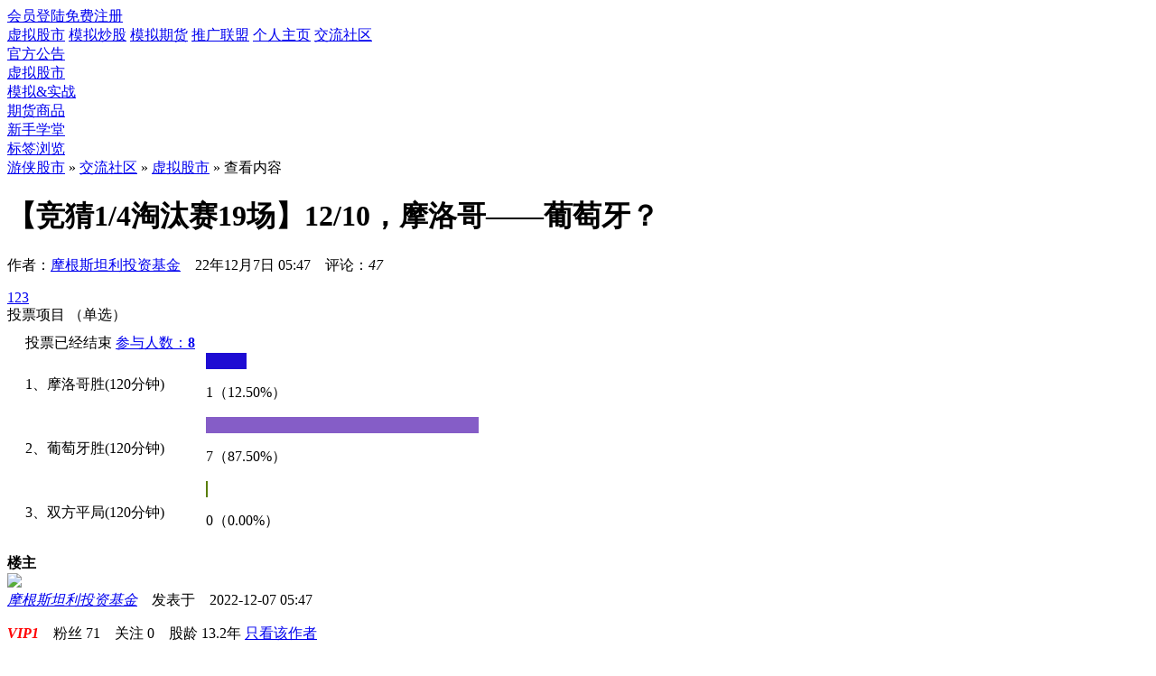

--- FILE ---
content_type: text/html; charset=GB2312
request_url: https://www.youxiagushi.com/main/viewthread.php?tid=636637
body_size: 6063
content:
<!DOCTYPE HTML>
<html>
<head>
<meta http-equiv="Content-Type" content="text/html; charset=gbk" />
<title>【竞猜1/4淘汰赛19场】12/10，摩洛哥——葡萄牙？ - 虚拟股市 -  游侠股市</title>
<meta http-equiv="Cache-Control" content="no-transform" />
<meta name="viewport" content="width=1100, initial-scale=0.8, minimum-scale=0.2, maximum-scale=1.0" />
<link rel="stylesheet" type="text/css" href="/main/images/default/style.css?221008" />
<script src="/images/jquery-2.1.4.min.js" type="text/javascript"></script>
<script type="text/javascript">var IMGDIR = 'images/default';var attackevasive = '0';var gid = 0;var fid = parseInt('23');var tid = parseInt('636637');var jQuery = jQuery.noConflict();</script>
<script src="/images/stock.js?150717" type="text/javascript"></script>
<script src="/main/include/javascript/common.js" type="text/javascript"></script>
<script src="/main/include/javascript/menu.js" type="text/javascript"></script>
<script src="/main/include/javascript/ajax.js" type="text/javascript"></script>
<script src="/ajax.js?170219" type="text/javascript"></script>
</head>

<body onkeydown="if(event.keyCode==27) return false;">

	<div id="append_parent"></div><div id="ajaxwaitid"></div>

	<div class="topmenu">
		<div class="wrap">
			<div class="trmenu">
				<a href="/main/logging.php?action=login">会员登陆</a><a href="/main/register.php">免费注册</a>
				</div>
		</div>
	</div>

	<div class="wrap">
		<div id="header">
			<a href="index.php"><div class="logo"></div></a>

			<div class="menu">
				<a href="/stock.php">虚拟股市</a>
				<a href="/astock.php">模拟炒股</a>
				<a href="/futures.php">模拟期货</a>
				<a href="/union.php">推广联盟</a>
				<a href="/myspace.php?spaceid=10000">个人主页</a>
				<a href="/main/index.php" class="current">交流社区</a>
			</div>
		</div>

		<div class="navbot">
			<div class="navbox navleft"><a href="/main/forumdisplay.php?fid=27">官方公告</a></div>
			<div class="navbox"><a href="/main/forumdisplay.php?fid=23">虚拟股市</a></div>
			<div class="navbox"><a href="/main/forumdisplay.php?fid=34">模拟&实战</a></div>
			<div class="navbox"><a href="/main/forumdisplay.php?fid=30">期货商品</a></div>
			<div class="navbox"><a href="/main/forumdisplay.php?fid=25">新手学堂</a></div>
						<div class="navbox"><a href="/main/tag.php">标签浏览</a></div>		</div>
<div id="foruminfo">
	<div id="nav">
		<a href="/">游侠股市</a> &raquo; <a href="index.php">交流社区</a> &raquo; <a href="forumdisplay.php?fid=23">虚拟股市</a> &raquo; 查看内容	</div>
</div>

<div class="mainbox yxmain">
	<div class="threadinfo">
		<h1>【竞猜1/4淘汰赛19场】12/10，摩洛哥——葡萄牙？</h1>
		<p>作者：<a href="/myspace.php?spaceid=135208" target="_blank">摩根斯坦利投资基金</a>　22年12月7日 05:47　评论：<em>47</em>
		</p>
	</div>

	<div class="leftbox"><div class="turnpage"><a href="viewthread.php?tid=636637&amp;page=1" class="on">1</a><a href="viewthread.php?tid=636637&amp;page=2">2</a><a href="viewthread.php?tid=636637&amp;page=3">3</a></div>
<script type="text/javascript">
</script>

<div class="yxleft yxpost">
	<div class="title">
		<span>投票项目
		（单选）</span>
	</div>
	<div class="postmessage" style="padding:10px 20px;">
		<div class="pollvoters">
		<label>投票已经结束</label>
				<a href="misc.php?action=viewvote&amp;tid=636637&amp;sid=m7JvfQ&amp;page=1" onclick="ajaxget(this.href, 'viewallvoterdiv', 'viewallvoterdiv');doane(event);">参与人数：<strong>8</strong></a>
		</div>
		<form id="poll" name="poll" method="post" action="misc.php?action=votepoll&amp;fid=23&amp;tid=636637">
			<input type="hidden" name="formhash" value="9d346775ab" />
			<div class="box pollpanel">
				<div id="viewallvoterdiv" style="display: none">&nbsp;</div>
					<table summary="poll panel" cellspacing="0" cellpadding="0" style="clear: both;"><tr>
														<td style="width:200px;">1、摩洛哥胜(120分钟)</td>
							<td>
															<div class="polloptionbar" style="width: 45px; background-color: #1e0cd3;">&nbsp;</div>
								<p>1（12.50%）</p>
																						</td>
						</tr><tr>
														<td style="width:200px;">2、葡萄牙胜(120分钟)</td>
							<td>
															<div class="polloptionbar" style="width: 302px; background-color: #855dc7;">&nbsp;</div>
								<p>7（87.50%）</p>
																						</td>
						</tr><tr>
														<td style="width:200px;">3、双方平局(120分钟)</td>
							<td>
															<div class="polloptionbar" style="width: 2px; background-color: #597e07;">&nbsp;</div>
								<p>0（0.00%）</p>
																						</td>
						</tr>				</table>
			</div>
		</form>
	</div>
</div>
<form method="post" name="modactions">
<input type="hidden" name="formhash" value="9d346775ab" />		<div class="yxleft yxpost">
						<div class="posts" id="pid1150821">
				<div class="authors">					
					<strong>楼主</strong>
										<div class="avatar"><a href="/myspace.php?spaceid=135208" target="_blank"><img src="customavatars/1/135208.jpg?1652279633" /></a></div>
					<cite><a href="/myspace.php?spaceid=135208" target="_blank">摩根斯坦利投资基金</a></cite>　发表于　2022-12-07 05:47					<p><em><font color="#FF0000"><b>VIP1</b></font></em>　粉丝 <span>71</span>　关注 <span>0</span>　股龄 <span>13.2年</span>
																										<a href="viewthread.php?tid=636637&amp;page=1&amp;authorid=135208">只看该作者</a>
																		</p>
									</div>

			<div class="postmessage">
								
									
					<div id="postmessage_1150821" class="msgfont">
	
		
			
				
					<a href="uploads/202212/07054707i2HykG.jpg" data-lightbox="image-1150821"><img src="uploads/202212/07054707i2HykG.jpg" /></a>
				
			

		
		

	
<br /><strong><font color="#00BB00">竞猜主题</font>：</strong><big><strong><font color="#FF3333">比分包括加时赛（不包括点球大战）</font></big></strong><br /><strong><strong>12/10摩洛哥——葡萄牙，比分几比几？</strong></strong><br /><strong><strong><font color="#FF69B4">报名回帖方式参加活动，每人只能</font><font color="#FF69B4">回帖竞猜一次，多次无效（自动放弃参加活动）。同一账号只能竞猜一次，希望竞猜是公平，公正，公开。请不要在此贴讨论，谢谢配合！祝君好运！</font></strong></strong><br /><strong><font color="#FF00FF">截止时间：2022/12/10，赛前</font></strong><br /><strong>本活动奖金：<font color="#1E90FF">1亿游侠币</font><strong>（中奖者平分奖金）</strong></strong><br /><strong>无人竞猜中奖，所有奖金报名参加竞猜玩家分享（分享最高奖金不超过1000万游侠币）</strong><br /><strong><font color="#FF6600">本活动赞助商：白菜系战略联盟（厉害非常厉害）</font></strong><br /><strong>奖金发放：2021年12月11日</strong><br /><strong><strong>回帖格式：</strong></strong><br /><strong><font color="#FF3333">2022世界杯淘汰赛，摩洛哥——葡萄牙3:1</font></strong><br /><strong>（比分默认摩洛哥PK葡萄牙）</strong><br /><strong>特设奖金：</strong><br /><strong><font color="#FF00FF">【超级球迷奖】</font><big><font color="#1E90FF">10亿</font></big></strong><br /><strong><strong>一等奖5亿</strong></strong><br /><strong>二等奖3亿</strong><br /><strong>三等奖2亿</strong><br /><strong>24场竞猜场次活动，竞猜中奖次数最多前三名（相同中奖次数，通过竞猜收盘<a href="tag.php?name=%C9%CF%D6%A4%D6%B8%CA%FD" target="_blank"><span class="highlight">上证指数</span></a>确定名次，做到公平，公证，公开）</strong></div>

									<a href="misc.php?action=rate&amp;tid=636637&amp;pid=1150821&amp;page=1" id="ajax_rate_first" onclick="ajaxmenu(event, this.id, 9000000, null, 0)" class="rewardto">赏</a>
				
					
									</div>

									</div>
	</div>		<div class="yxleft yxpost">
						<div class="posts" id="pid1150822">
				<div class="authors">					
					<strong>2楼</strong>
										<div class="avatar"><a href="/myspace.php?spaceid=568064" target="_blank"><img src="customavatars/5/568064.png" /></a></div>
					<cite><a href="/myspace.php?spaceid=568064" target="_blank">32--896</a></cite>　发表于　2022-12-07 06:19					<p><em><font color="#FF0000"><b>VIP1</b></font></em>　粉丝 <span>2</span>　关注 <span>1</span>　股龄 <span>8.2年</span>
																										<a href="viewthread.php?tid=636637&amp;page=1&amp;authorid=568064">只看该作者</a>
																		</p>
									</div>

			<div class="postmessage">
								
									
					<div id="postmessage_1150822" class="msgfont">2022世界杯淘汰赛，摩洛哥——葡萄牙1:2</div>

				
					
											<fieldset>
						<legend>本帖最近打赏记录</legend>
							<ul>							<li>
								<cite><a href="/myspace.php?spaceid=135208" target="_blank">摩根斯坦利投资基金</a></cite>
								游侠币								<strong>+250万</strong>
								<em>没人中奖，每人分享250万</em>
								2022-12-11 11:56							</li>
							</ul>
						</fieldset>
									</div>

									</div>
	</div>		<div class="yxleft yxpost">
						<div class="posts" id="pid1150831">
				<div class="authors">					
					<strong>3楼</strong>
										<div class="avatar"><a href="/myspace.php?spaceid=616841" target="_blank"><img src="images/avatars/noavatar.gif" /></a></div>
					<cite><a href="/myspace.php?spaceid=616841" target="_blank">poofaa</a></cite>　发表于　2022-12-07 07:01					<p><em><font color="#FF0000"><b>VIP1</b></font></em>　粉丝 <span>1</span>　关注 <span>3</span>　股龄 <span>5.2年</span>
																										<a href="viewthread.php?tid=636637&amp;page=1&amp;authorid=616841">只看该作者</a>
																		</p>
									</div>

			<div class="postmessage">
								
									
					<div id="postmessage_1150831" class="msgfont">2022世界杯淘汰赛，摩洛哥——葡萄牙1:2</div>

				
					
											<fieldset>
						<legend>本帖最近打赏记录</legend>
							<ul>							<li>
								<cite><a href="/myspace.php?spaceid=135208" target="_blank">摩根斯坦利投资基金</a></cite>
								游侠币								<strong>+250万</strong>
								<em>没人中奖，每人分享250万</em>
								2022-12-11 11:56							</li>
							</ul>
						</fieldset>
									</div>

									</div>
	</div>		<div class="yxleft yxpost">
						<div class="posts" id="pid1150837">
				<div class="authors">					
					<strong>4楼</strong>
										<div class="avatar"><a href="/myspace.php?spaceid=643750" target="_blank"><img src="customavatars/6/643750.jpg?1658746055" /></a></div>
					<cite><a href="/myspace.php?spaceid=643750" target="_blank">13569077987</a></cite>　发表于　2022-12-07 07:14					<p><em>经理</em>　粉丝 <span>0</span>　关注 <span>0</span>　股龄 <span>3.9年</span>
																										<a href="viewthread.php?tid=636637&amp;page=1&amp;authorid=643750">只看该作者</a>
																		</p>
									</div>

			<div class="postmessage">
								
									
					<div id="postmessage_1150837" class="msgfont">2022世界杯淘汰赛，摩洛哥——葡萄牙0:1</div>

				
					
											<fieldset>
						<legend>本帖最近打赏记录</legend>
							<ul>							<li>
								<cite><a href="/myspace.php?spaceid=135208" target="_blank">摩根斯坦利投资基金</a></cite>
								游侠币								<strong>+250万</strong>
								<em>没人中奖，每人分享250万</em>
								2022-12-11 11:56							</li>
							</ul>
						</fieldset>
									</div>

									</div>
	</div>		<div class="yxleft yxpost">
						<div class="posts" id="pid1150856">
				<div class="authors">					
					<strong>5楼</strong>
										<div class="avatar"><a href="/myspace.php?spaceid=656279" target="_blank"><img src="customavatars/6/656279.jpg?1706905661" /></a></div>
					<cite><a href="/myspace.php?spaceid=656279" target="_blank">天晓得基金</a></cite>　发表于　2022-12-07 08:37					<p><em><font color="#FF0022"><b>VIP2</b></font></em>　粉丝 <span>12</span>　关注 <span>22</span>　股龄 <span>3.3年</span>
																										<a href="viewthread.php?tid=636637&amp;page=1&amp;authorid=656279">只看该作者</a>
																		</p>
									</div>

			<div class="postmessage">
								
									
					<div id="postmessage_1150856" class="msgfont">2022世界杯淘汰赛，摩洛哥——葡萄牙0:2</div>

				
					
											<fieldset>
						<legend>本帖最近打赏记录</legend>
							<ul>							<li>
								<cite><a href="/myspace.php?spaceid=135208" target="_blank">摩根斯坦利投资基金</a></cite>
								游侠币								<strong>+250万</strong>
								<em>没人中奖，每人分享250万</em>
								2022-12-11 11:57							</li>
							</ul>
						</fieldset>
									</div>

									</div>
	</div>		<div class="yxleft yxpost">
						<div class="posts" id="pid1150857">
				<div class="authors">					
					<strong>6楼</strong>
										<div class="avatar"><a href="/myspace.php?spaceid=572679" target="_blank"><img src="images/avatars/noavatar.gif" /></a></div>
					<cite><a href="/myspace.php?spaceid=572679" target="_blank">念念可可</a></cite>　发表于　2022-12-07 08:38					<p><em><font color="#FF0022"><b>VIP2</b></font></em>　粉丝 <span>0</span>　关注 <span>0</span>　股龄 <span>7.9年</span>
																										<a href="viewthread.php?tid=636637&amp;page=1&amp;authorid=572679">只看该作者</a>
																		</p>
									</div>

			<div class="postmessage">
								
									
					<div id="postmessage_1150857" class="msgfont">2022世界杯淘汰赛，摩洛哥——葡萄牙1：4</div>

				
					
											<fieldset>
						<legend>本帖最近打赏记录</legend>
							<ul>							<li>
								<cite><a href="/myspace.php?spaceid=135208" target="_blank">摩根斯坦利投资基金</a></cite>
								游侠币								<strong>+250万</strong>
								<em>没人中奖，每人分享250万</em>
								2022-12-11 11:57							</li>
							</ul>
						</fieldset>
									</div>

									</div>
	</div>		<div class="yxleft yxpost">
						<div class="posts" id="pid1150861">
				<div class="authors">					
					<strong>7楼</strong>
										<div class="avatar"><a href="/myspace.php?spaceid=459741" target="_blank"><img src="customavatars/4/459741.jpg?1657363653" /></a></div>
					<cite><a href="/myspace.php?spaceid=459741" target="_blank">康美药业</a></cite>　发表于　2022-12-07 08:55					<p><em><font color="#FF0000"><b>VIP1</b></font></em>　粉丝 <span>7</span>　关注 <span>0</span>　股龄 <span>10.6年</span>
																										<a href="viewthread.php?tid=636637&amp;page=1&amp;authorid=459741">只看该作者</a>
																		</p>
									</div>

			<div class="postmessage">
								
									
					<div id="postmessage_1150861" class="msgfont">2022世界杯淘汰赛，摩洛哥——葡萄牙1：1</div>

				
					
											<fieldset>
						<legend>本帖最近打赏记录</legend>
							<ul>							<li>
								<cite><a href="/myspace.php?spaceid=135208" target="_blank">摩根斯坦利投资基金</a></cite>
								游侠币								<strong>+250万</strong>
								<em>没人中奖，每人分享250万</em>
								2022-12-11 11:57							</li>
							</ul>
						</fieldset>
									</div>

									</div>
	</div>		<div class="yxleft yxpost">
						<div class="posts" id="pid1150874">
				<div class="authors">					
					<strong>8楼</strong>
										<div class="avatar"><a href="/myspace.php?spaceid=636984" target="_blank"><img src="images/avatars/noavatar.gif" /></a></div>
					<cite><a href="/myspace.php?spaceid=636984" target="_blank">醉美江湖</a></cite>　发表于　2022-12-07 09:18					<p><em><font color="#FF0022"><b>VIP2</b></font></em>　粉丝 <span>2</span>　关注 <span>164</span>　股龄 <span>4.2年</span>
																										<a href="viewthread.php?tid=636637&amp;page=1&amp;authorid=636984">只看该作者</a>
																		</p>
									</div>

			<div class="postmessage">
								
									
					<div id="postmessage_1150874" class="msgfont">2022世界杯淘汰赛，摩洛哥——葡萄牙1:2</div>

				
					
											<fieldset>
						<legend>本帖最近打赏记录</legend>
							<ul>							<li>
								<cite><a href="/myspace.php?spaceid=135208" target="_blank">摩根斯坦利投资基金</a></cite>
								游侠币								<strong>+250万</strong>
								<em>没人中奖，每人分享250万</em>
								2022-12-11 11:57							</li>
							</ul>
						</fieldset>
									</div>

									</div>
	</div>		<div class="yxleft yxpost">
						<div class="posts" id="pid1150875">
				<div class="authors">					
					<strong>9楼</strong>
										<div class="avatar"><a href="/myspace.php?spaceid=645023" target="_blank"><img src="customavatars/6/645023.jpeg" /></a></div>
					<cite><a href="/myspace.php?spaceid=645023" target="_blank">雷厉风行666</a></cite>　发表于　2022-12-07 09:20					<p><em>职员</em>　粉丝 <span>1</span>　关注 <span>0</span>　股龄 <span>3.9年</span>
																										<a href="viewthread.php?tid=636637&amp;page=1&amp;authorid=645023">只看该作者</a>
																		</p>
									</div>

			<div class="postmessage">
								
									
					<div id="postmessage_1150875" class="msgfont">2022世界杯淘汰赛，摩洛哥——葡萄牙0:1</div>

				
					
											<fieldset>
						<legend>本帖最近打赏记录</legend>
							<ul>							<li>
								<cite><a href="/myspace.php?spaceid=135208" target="_blank">摩根斯坦利投资基金</a></cite>
								游侠币								<strong>+250万</strong>
								<em>没人中奖，每人分享250万</em>
								2022-12-11 11:57							</li>
							</ul>
						</fieldset>
									</div>

									</div>
	</div>		<div class="yxleft yxpost">
						<div class="posts" id="pid1150877">
				<div class="authors">					
					<strong>10楼</strong>
										<div class="avatar"><a href="/myspace.php?spaceid=610531" target="_blank"><img src="customavatars/6/610531.jpg?1590912551" /></a></div>
					<cite><a href="/myspace.php?spaceid=610531" target="_blank">韭菜又成熟</a></cite>　发表于　2022-12-07 09:22					<p><em>副经理</em>　粉丝 <span>0</span>　关注 <span>0</span>　股龄 <span>5.6年</span>
																										<a href="viewthread.php?tid=636637&amp;page=1&amp;authorid=610531">只看该作者</a>
																		</p>
									</div>

			<div class="postmessage">
								
									
					<div id="postmessage_1150877" class="msgfont">2022世界杯淘汰赛，摩洛哥——葡萄牙1:3</div>

				
					
											<fieldset>
						<legend>本帖最近打赏记录</legend>
							<ul>							<li>
								<cite><a href="/myspace.php?spaceid=135208" target="_blank">摩根斯坦利投资基金</a></cite>
								游侠币								<strong>+250万</strong>
								<em>没人中奖，每人分享250万</em>
								2022-12-11 11:58							</li>
							</ul>
						</fieldset>
									</div>

									</div>
	</div>		<div class="yxleft yxpost">
						<div class="posts" id="pid1150910">
				<div class="authors">					
					<strong>11楼</strong>
										<div class="avatar"><a href="/myspace.php?spaceid=533472" target="_blank"><img src="customavatars/5/533472.png" /></a></div>
					<cite><a href="/myspace.php?spaceid=533472" target="_blank">孤石先生</a>　<em>刘氏财团</em></cite>　发表于　2022-12-07 10:10					<p><em>总监</em>　粉丝 <span>0</span>　关注 <span>0</span>　股龄 <span>9.4年</span>
																										<a href="viewthread.php?tid=636637&amp;page=1&amp;authorid=533472">只看该作者</a>
																		</p>
									</div>

			<div class="postmessage">
								
									
					<div id="postmessage_1150910" class="msgfont">2022世界杯淘汰赛，摩洛哥——葡萄牙1:2</div>

				
					
											<fieldset>
						<legend>本帖最近打赏记录</legend>
							<ul>							<li>
								<cite><a href="/myspace.php?spaceid=135208" target="_blank">摩根斯坦利投资基金</a></cite>
								游侠币								<strong>+250万</strong>
								<em>没人中奖，每人分享250万</em>
								2022-12-11 11:58							</li>
							</ul>
						</fieldset>
									</div>

									</div>
	</div>		<div class="yxleft yxpost">
						<div class="posts" id="pid1150924">
				<div class="authors">					
					<strong>12楼</strong>
										<div class="avatar"><a href="/myspace.php?spaceid=209083" target="_blank"><img src="images/avatars/109.gif" /></a></div>
					<cite><a href="/myspace.php?spaceid=209083" target="_blank">山海无边</a></cite>　发表于　2022-12-07 12:27					<p><em><font color="#FF0000"><b>VIP1</b></font></em>　粉丝 <span>7</span>　关注 <span>17</span>　股龄 <span>11.5年</span>
																										<a href="viewthread.php?tid=636637&amp;page=1&amp;authorid=209083">只看该作者</a>
																		</p>
									</div>

			<div class="postmessage">
								
									
					<div id="postmessage_1150924" class="msgfont">2022世界杯淘汰赛，摩洛哥——葡萄牙0:2</div>

				
					
											<fieldset>
						<legend>本帖最近打赏记录</legend>
							<ul>							<li>
								<cite><a href="/myspace.php?spaceid=135208" target="_blank">摩根斯坦利投资基金</a></cite>
								游侠币								<strong>+250万</strong>
								<em>没人中奖，每人分享250万</em>
								2022-12-11 11:58							</li>
							</ul>
						</fieldset>
									</div>

									</div>
	</div>		<div class="yxleft yxpost">
						<div class="posts" id="pid1150951">
				<div class="authors">					
					<strong>13楼</strong>
										<div class="avatar"><a href="/myspace.php?spaceid=546714" target="_blank"><img src="images/avatars/noavatar.gif" /></a></div>
					<cite><a href="/myspace.php?spaceid=546714" target="_blank">layun</a></cite>　发表于　2022-12-07 13:21					<p><em><font color="#FF0000"><b>VIP1</b></font></em>　粉丝 <span>2</span>　关注 <span>12</span>　股龄 <span>9.1年</span>
																										<a href="viewthread.php?tid=636637&amp;page=1&amp;authorid=546714">只看该作者</a>
																		</p>
									</div>

			<div class="postmessage">
								
									
					<div id="postmessage_1150951" class="msgfont">2022世界杯淘汰赛，摩洛哥——葡萄牙1:2</div>

				
					
											<fieldset>
						<legend>本帖最近打赏记录</legend>
							<ul>							<li>
								<cite><a href="/myspace.php?spaceid=135208" target="_blank">摩根斯坦利投资基金</a></cite>
								游侠币								<strong>+250万</strong>
								<em>没人中奖，每人分享250万</em>
								2022-12-11 11:58							</li>
							</ul>
						</fieldset>
									</div>

									</div>
	</div>		<div class="yxleft yxpost">
						<div class="posts" id="pid1150994">
				<div class="authors">					
					<strong>14楼</strong>
										<div class="avatar"><a href="/myspace.php?spaceid=652795" target="_blank"><img src="images/avatars/noavatar.gif" /></a></div>
					<cite><a href="/myspace.php?spaceid=652795" target="_blank">晒薪临溪</a></cite>　发表于　2022-12-07 15:11					<p><em><font color="#FF0000"><b>VIP1</b></font></em>　粉丝 <span>3</span>　关注 <span>4</span>　股龄 <span>3.5年</span>
																										<a href="viewthread.php?tid=636637&amp;page=1&amp;authorid=652795">只看该作者</a>
																		</p>
									</div>

			<div class="postmessage">
								
									
					<div id="postmessage_1150994" class="msgfont">2022世界杯淘汰赛，克罗地亚——巴西0:3</div>

				
					
											<fieldset>
						<legend>本帖最近打赏记录</legend>
							<ul>							<li>
								<cite><a href="/myspace.php?spaceid=135208" target="_blank">摩根斯坦利投资基金</a></cite>
								游侠币								<strong>+250万</strong>
								<em>没人中奖，每人分享250万</em>
								2022-12-11 11:59							</li>
							</ul>
						</fieldset>
									</div>

									</div>
	</div>		<div class="yxleft yxpost">
						<div class="posts" id="pid1151003">
				<div class="authors">					
					<strong>15楼</strong>
										<div class="avatar"><a href="/myspace.php?spaceid=593055" target="_blank"><img src="customavatars/5/593055.jpg" /></a></div>
					<cite><a href="/myspace.php?spaceid=593055" target="_blank">董直尚</a></cite>　发表于　2022-12-07 16:07					<p><em><font color="#FF0000"><b>VIP1</b></font></em>　粉丝 <span>0</span>　关注 <span>0</span>　股龄 <span>6.6年</span>
																										<a href="viewthread.php?tid=636637&amp;page=1&amp;authorid=593055">只看该作者</a>
																		</p>
									</div>

			<div class="postmessage">
								
									
					<div id="postmessage_1151003" class="msgfont">2022世界杯淘汰赛，摩洛哥——葡萄牙0:4</div>

				
					
											<fieldset>
						<legend>本帖最近打赏记录</legend>
							<ul>							<li>
								<cite><a href="/myspace.php?spaceid=135208" target="_blank">摩根斯坦利投资基金</a></cite>
								游侠币								<strong>+250万</strong>
								<em>没人中奖，每人分享250万</em>
								2022-12-11 11:59							</li>
							</ul>
						</fieldset>
									</div>

									</div>
	</div>		<div class="yxleft yxpost">
						<div class="posts" id="pid1151008">
				<div class="authors">					
					<strong>16楼</strong>
										<div class="avatar"><a href="/myspace.php?spaceid=572576" target="_blank"><img src="customavatars/5/572576.jpg?1686034405" /></a></div>
					<cite><a href="/myspace.php?spaceid=572576" target="_blank">君子8848</a></cite>　发表于　2022-12-07 16:44					<p><em>副总经理</em>　粉丝 <span>5</span>　关注 <span>9</span>　股龄 <span>7.9年</span>
																										<a href="viewthread.php?tid=636637&amp;page=1&amp;authorid=572576">只看该作者</a>
																		</p>
									</div>

			<div class="postmessage">
								
									
					<div id="postmessage_1151008" class="msgfont">2022世界杯淘汰赛，摩洛哥——葡萄牙0:1</div>

				
					
											<fieldset>
						<legend>本帖最近打赏记录</legend>
							<ul>							<li>
								<cite><a href="/myspace.php?spaceid=135208" target="_blank">摩根斯坦利投资基金</a></cite>
								游侠币								<strong>+250万</strong>
								<em>没人中奖，每人分享250万</em>
								2022-12-11 11:59							</li>
							</ul>
						</fieldset>
									</div>

									</div>
	</div>		<div class="yxleft yxpost">
						<div class="posts" id="pid1151017">
				<div class="authors">					
					<strong>17楼</strong>
										<div class="avatar"><a href="/myspace.php?spaceid=634336" target="_blank"><img src="customavatars/6/634336.jpg?1705074888" /></a></div>
					<cite><a href="/myspace.php?spaceid=634336" target="_blank">535039744</a></cite>　发表于　2022-12-07 16:54					<p><em>助理</em>　粉丝 <span>0</span>　关注 <span>0</span>　股龄 <span>4.4年</span>
																										<a href="viewthread.php?tid=636637&amp;page=1&amp;authorid=634336">只看该作者</a>
																		</p>
									</div>

			<div class="postmessage">
								
									
					<div id="postmessage_1151017" class="msgfont">2022世界杯淘汰赛，摩洛哥——葡萄牙2:1</div>

				
					
											<fieldset>
						<legend>本帖最近打赏记录</legend>
							<ul>							<li>
								<cite><a href="/myspace.php?spaceid=135208" target="_blank">摩根斯坦利投资基金</a></cite>
								游侠币								<strong>+250万</strong>
								<em>没人中奖，每人分享250万</em>
								2022-12-11 11:59							</li>
							</ul>
						</fieldset>
									</div>

									</div>
	</div>		<div class="yxleft yxpost">
						<div class="posts" id="pid1151027">
				<div class="authors">					
					<strong>18楼</strong>
										<div class="avatar"><a href="/myspace.php?spaceid=94418" target="_blank"><img src="images/avatars/noavatar.gif" /></a></div>
					<cite><a href="/myspace.php?spaceid=94418" target="_blank">kennywang</a></cite>　发表于　2022-12-07 17:20					<p><em><font color="#FF0000"><b>VIP1</b></font></em>　粉丝 <span>0</span>　关注 <span>1</span>　股龄 <span>13.7年</span>
																										<a href="viewthread.php?tid=636637&amp;page=1&amp;authorid=94418">只看该作者</a>
																		</p>
									</div>

			<div class="postmessage">
								
									
					<div id="postmessage_1151027" class="msgfont">2022世界杯淘汰赛，摩洛哥——葡萄牙1:2</div>

				
					
											<fieldset>
						<legend>本帖最近打赏记录</legend>
							<ul>							<li>
								<cite><a href="/myspace.php?spaceid=135208" target="_blank">摩根斯坦利投资基金</a></cite>
								游侠币								<strong>+250万</strong>
								<em>没人中奖，每人分享250万</em>
								2022-12-11 11:59							</li>
							</ul>
						</fieldset>
									</div>

									</div>
	</div>		<div class="yxleft yxpost">
						<div class="posts" id="pid1151029">
				<div class="authors">					
					<strong>19楼</strong>
										<div class="avatar"><a href="/myspace.php?spaceid=658846" target="_blank"><img src="customavatars/6/658846.jpg?1668692640" /></a></div>
					<cite><a href="/myspace.php?spaceid=658846" target="_blank">SYC1</a></cite>　发表于　2022-12-07 17:30					<p><em>副总监</em>　粉丝 <span>0</span>　关注 <span>0</span>　股龄 <span>3.2年</span>
																										<a href="viewthread.php?tid=636637&amp;page=1&amp;authorid=658846">只看该作者</a>
																		</p>
									</div>

			<div class="postmessage">
								
									
					<div id="postmessage_1151029" class="msgfont">2022世界杯淘汰赛，摩洛哥——葡萄牙1:3</div>

				
					
											<fieldset>
						<legend>本帖最近打赏记录</legend>
							<ul>							<li>
								<cite><a href="/myspace.php?spaceid=135208" target="_blank">摩根斯坦利投资基金</a></cite>
								游侠币								<strong>+250万</strong>
								<em>没人中奖，每人分享250万</em>
								2022-12-11 12:00							</li>
							</ul>
						</fieldset>
									</div>

									</div>
	</div>		<div class="yxleft yxpost">
						<div class="posts" id="pid1151035">
				<div class="authors">					
					<strong>20楼</strong>
										<div class="avatar"><a href="/myspace.php?spaceid=195237" target="_blank"><img src="images/avatars/234.jpg" /></a></div>
					<cite><a href="/myspace.php?spaceid=195237" target="_blank">hamonia</a></cite>　发表于　2022-12-07 18:13					<p><em><font color="#FF0044"><b>VIP3</b></font></em>　<em>莫待花落空折枝</em>　粉丝 <span>1969</span>　关注 <span>3</span>　股龄 <span>11.8年</span>
																										<a href="viewthread.php?tid=636637&amp;page=1&amp;authorid=195237">只看该作者</a>
																		</p>
									</div>

			<div class="postmessage">
								
									
					<div id="postmessage_1151035" class="msgfont">2022世界杯淘汰赛，摩洛哥——葡萄牙1:3</div>

				
					
											<fieldset>
						<legend>本帖最近打赏记录</legend>
							<ul>							<li>
								<cite><a href="/myspace.php?spaceid=135208" target="_blank">摩根斯坦利投资基金</a></cite>
								游侠币								<strong>+250万</strong>
								<em>没人中奖，每人分享250万</em>
								2022-12-11 12:00							</li>
							</ul>
						</fieldset>
									</div>

									</div>
	</div></form>

<div style="clear:both;"></div><div class="turnpage"><a href="viewthread.php?tid=636637&amp;page=1" class="on">1</a><a href="viewthread.php?tid=636637&amp;page=2">2</a><a href="viewthread.php?tid=636637&amp;page=3">3</a></div>
	<div class="yxleft yxtips">温馨提示：游侠股市网站所有内容均由网友发布，游侠股市不表明证实其描述或赞同其观点。文章内容仅供参考，不构成投资建议。投资者据此操作，风险自担。</div>

	</div>

		<div class="rightbox">
		<div class="yxright myinfo">
					<a href="logging.php?action=login" class="redbut">登陆</a><a href="register.php" class="greebut">注册</a>
				</div>

				<div class="yxright">
			<div class="title"><span>帖子标签</span></div>
			<div class="ttaglist">
				<a href="tag.php?name=%C6%CF%CC%D1%D1%C0" target="_blank">葡萄牙</a> 			</div>
					</div>
		
			<div class="yxright">
		<div class="title"><span>热门话题</span></div>
		<div class="hotthread"><ul>			<li><span><a href="/myspace.php?spaceid=534019" target="_blank"><img src="customavatars/5/534019.jpg" /></a></span><a href="viewthread.php?tid=670947" target="_blank">感谢官方，事情已了</a></li>
					<li><span><a href="/myspace.php?spaceid=773669" target="_blank"><img src="customavatars/7/773669.jpg?1766999515" /></a></span><a href="viewthread.php?tid=671084" target="_blank">浦东建设801108要翻10倍吗？十倍大妖只属于有缘人</a></li>
					<li><span><a href="/myspace.php?spaceid=673327" target="_blank"><img src="customavatars/6/673327.jpg?1765274441" /></a></span><a href="viewthread.php?tid=670950" target="_blank">由于本人期货赚了一点，现已经收购吉林敖东，中国黄金，山推股份成为董事长</a></li>
					<li><span><a href="/myspace.php?spaceid=773669" target="_blank"><img src="customavatars/7/773669.jpg?1766999515" /></a></span><a href="viewthread.php?tid=671005" target="_blank">浦东建设801108 值的长期持有</a></li>
					<li><span><a href="/myspace.php?spaceid=728112" target="_blank"><img src="images/avatars/noavatar.gif" /></a></span><a href="viewthread.php?tid=671033" target="_blank">神马股份易主</a></li>
					<li><span><a href="/myspace.php?spaceid=496780" target="_blank"><img src="customavatars/4/496780.png" /></a></span><a href="viewthread.php?tid=670977" target="_blank">富安娜送钻石活动机制调整征集贴</a></li>
					<li><span><a href="/myspace.php?spaceid=180892" target="_blank"><img src="images/avatars/noavatar.gif" /></a></span><a href="viewthread.php?tid=671330" target="_blank">致富安娜董事长</a></li>
					<li><span><a href="/myspace.php?spaceid=496780" target="_blank"><img src="customavatars/4/496780.png" /></a></span><a href="viewthread.php?tid=671056" target="_blank">富安娜260111钻石发放贴</a></li>
					<li><span><a href="/myspace.php?spaceid=728320" target="_blank"><img src="customavatars/7/728320.jpg?1766413623" /></a></span><a href="viewthread.php?tid=671020" target="_blank">王井府主力，我受不了了</a></li>
					<li><span><a href="/myspace.php?spaceid=496780" target="_blank"><img src="customavatars/4/496780.png" /></a></span><a href="viewthread.php?tid=671037" target="_blank">富安娜送钻石活动机制调整征集贴</a></li>
		</ul></div>
		</div>
	
		</div>
	</div>

	<div style="clear:both;"></div>


<script type="text/javascript">
var maxpage = 3;
if(maxpage > 1) {
	document.onkeyup = function(e){
		e = e ? e : window.event;
		var tagname = is_ie ? e.srcElement.tagName : e.target.tagName;
		if(tagname == 'INPUT' || tagname == 'TEXTAREA') return;
		actualCode = e.keyCode ? e.keyCode : e.charCode;
				if(actualCode == 39) {
			window.location = 'viewthread.php?tid=636637&page=2';
		}
					}
}
</script>
</div>

<script src="/images/lightbox.js?150709" type="text/javascript"></script>
<link href="/images/lightbox.css?150709" rel="stylesheet">

<script src="/images/backtotop.js?150724" type="text/javascript"></script>

<div id="footer">
	<div class="linkbox">
		<div class="link">
			<a href="/main/viewthread.php?tid=54105" target="_blank" class="ftitle">关于游侠</a><br />
			<a href="/main/viewthread.php?tid=101807" target="_blank">联系我们</a><br />
			<a href="/main/viewthread.php?tid=10002" target="_blank">注册协议</a><br />
			<a href="/main/viewthread.php?tid=10002" target="_blank">隐私保护</a><br />
			<a href="/main/viewthread.php?tid=10002" target="_blank">免责声明</a><br />
		</div>
		<div class="link">
			<a href="/main/viewthread.php?tid=650424" target="_blank" class="ftitle">入门指南</a><br />
			<a href="/main/viewthread.php?tid=107077" target="_blank">分时图详解</a><br />
			<a href="/main/viewthread.php?tid=27099" target="_blank">K线图教程</a><br />
			<a href="/main/viewthread.php?tid=122948" target="_blank">移动平均线教程</a><br />
			<a href="/main/viewthread.php?tid=27074" target="_blank">技术指标</a><br />
			<a href="/main/viewthread.php?tid=347385" target="_blank">虚拟坐庄指引</a>
		</div>
		<div class="link">
			<a href="/main/forumdisplay.php?fid=25" target="_blank" class="ftitle">新手学堂</a><br />
			<a href="/main/viewthread.php?tid=31397" target="_blank">融资融券指南</a><br />
			<a href="/main/viewthread.php?tid=127752" target="_blank">庄家和散户的区别</a><br />
			<a href="/main/viewthread.php?tid=650434" target="_blank">模拟炒股新手入门</a><br />
			<a href="/main/viewthread.php?tid=603679" target="_blank">模拟期货新手入门</a><br />
			<a href="/main/viewthread.php?tid=27195" target="_blank">股指期货入门</a><br />
			<a href="/main/viewthread.php?tid=300670" target="_blank">期货基本术语
</a>
		</div>
		<div class="link">
			<a href="https://wap.youxiagushi.com/" class="ftitle">手机版</a><br />
			<a href="/main/viewthread.php?tid=144683" target="_blank">手机客户端</a><div class="app"></div>（扫码下载APP）
		</div>
		<div class="link rightlink">
			<a class="ftitle">联系客服</a><br />QQ：2395872275<br />微信：youxiagushi999<br />邮箱：youxiagushi@qq.com
		</div>
	</div>

	<div class="copyright">
		Copyright &copy; 2009-2026 游侠股市<sup>&reg;</sup> All rights reserved.
		</div>
</div>

</body>
</html>